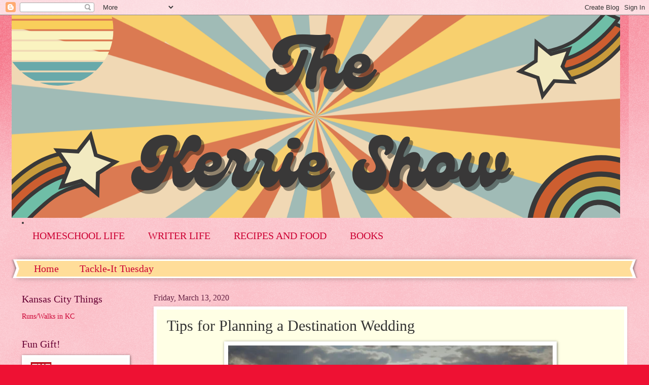

--- FILE ---
content_type: text/html; charset=UTF-8
request_url: http://www.thekerrieshow.com/2020/03/tips-for-planning-destination-wedding.html
body_size: 12642
content:
<!DOCTYPE html>
<html class='v2' dir='ltr' lang='en'>
<head>
<link href='https://www.blogger.com/static/v1/widgets/335934321-css_bundle_v2.css' rel='stylesheet' type='text/css'/>
<meta content='width=1100' name='viewport'/>
<meta content='text/html; charset=UTF-8' http-equiv='Content-Type'/>
<meta content='blogger' name='generator'/>
<link href='http://www.thekerrieshow.com/favicon.ico' rel='icon' type='image/x-icon'/>
<link href='http://www.thekerrieshow.com/2020/03/tips-for-planning-destination-wedding.html' rel='canonical'/>
<link rel="alternate" type="application/atom+xml" title="The Kerrie Show - Atom" href="http://www.thekerrieshow.com/feeds/posts/default" />
<link rel="alternate" type="application/rss+xml" title="The Kerrie Show - RSS" href="http://www.thekerrieshow.com/feeds/posts/default?alt=rss" />
<link rel="service.post" type="application/atom+xml" title="The Kerrie Show - Atom" href="https://www.blogger.com/feeds/915703366269834950/posts/default" />

<link rel="alternate" type="application/atom+xml" title="The Kerrie Show - Atom" href="http://www.thekerrieshow.com/feeds/7279611030655726499/comments/default" />
<!--Can't find substitution for tag [blog.ieCssRetrofitLinks]-->
<link href='https://blogger.googleusercontent.com/img/b/R29vZ2xl/AVvXsEjOlfU9Ie3B13rYwPPNbB5vvOVZ1heKV42Sg3i1kIr5GxHXEQTbMs1BryEVpwcx7ng99uh9oD27VM6deBJV1BeQ7Z7ZaRR0DOWvs-J12gNLuGjFii_wX-rDdDgSAStZNIvcBVI7dJJCblo/s640/bride-1867318_1920.jpg' rel='image_src'/>
<meta content='http://www.thekerrieshow.com/2020/03/tips-for-planning-destination-wedding.html' property='og:url'/>
<meta content='Tips for Planning a Destination Wedding' property='og:title'/>
<meta content='Having fun with the crazy parenting journey!' property='og:description'/>
<meta content='https://blogger.googleusercontent.com/img/b/R29vZ2xl/AVvXsEjOlfU9Ie3B13rYwPPNbB5vvOVZ1heKV42Sg3i1kIr5GxHXEQTbMs1BryEVpwcx7ng99uh9oD27VM6deBJV1BeQ7Z7ZaRR0DOWvs-J12gNLuGjFii_wX-rDdDgSAStZNIvcBVI7dJJCblo/w1200-h630-p-k-no-nu/bride-1867318_1920.jpg' property='og:image'/>
<title>The Kerrie Show: Tips for Planning a Destination Wedding</title>
<style id='page-skin-1' type='text/css'><!--
/*
-----------------------------------------------
Blogger Template Style
Name:     Watermark
Designer: Blogger
URL:      www.blogger.com
----------------------------------------------- */
/* Use this with templates/1ktemplate-*.html */
/* Content
----------------------------------------------- */
body {
font: normal normal 15px Georgia, Utopia, 'Palatino Linotype', Palatino, serif;
color: #333333;
background: #ee1133 url(https://resources.blogblog.com/blogblog/data/1kt/watermark/body_background_bubblegum.png) repeat scroll top center;
}
html body .content-outer {
min-width: 0;
max-width: 100%;
width: 100%;
}
.content-outer {
font-size: 92%;
}
a:link {
text-decoration:none;
color: #cc0033;
}
a:visited {
text-decoration:none;
color: #aa0033;
}
a:hover {
text-decoration:underline;
color: #aa0033;
}
.body-fauxcolumns .cap-top {
margin-top: 30px;
background: #ee1133 url(https://resources.blogblog.com/blogblog/data/1kt/watermark/body_overlay_bubblegum.png) repeat-x scroll top left;
height: 400px;
}
.content-inner {
padding: 0;
}
/* Header
----------------------------------------------- */
.header-inner .Header .titlewrapper,
.header-inner .Header .descriptionwrapper {
padding-left: 20px;
padding-right: 20px;
}
.Header h1 {
font: normal normal 60px Georgia, Utopia, 'Palatino Linotype', Palatino, serif;
color: #ffffff;
text-shadow: 2px 2px rgba(0, 0, 0, .1);
}
.Header h1 a {
color: #ffffff;
}
.Header .description {
font-size: 140%;
color: #ffffff;
}
/* Tabs
----------------------------------------------- */
.tabs-inner .section {
margin: 0 20px;
}
.tabs-inner .PageList, .tabs-inner .LinkList, .tabs-inner .Labels {
margin-left: -11px;
margin-right: -11px;
background-color: #ffdd99;
border-top: 3px solid #ffffff;
border-bottom: 3px solid #ffffff;
-moz-box-shadow: 0 0 10px rgba(0, 0, 0, .3);
-webkit-box-shadow: 0 0 10px rgba(0, 0, 0, .3);
-goog-ms-box-shadow: 0 0 10px rgba(0, 0, 0, .3);
box-shadow: 0 0 10px rgba(0, 0, 0, .3);
}
.tabs-inner .PageList .widget-content,
.tabs-inner .LinkList .widget-content,
.tabs-inner .Labels .widget-content {
margin: -3px -11px;
background: transparent url(https://resources.blogblog.com/blogblog/data/1kt/watermark/tabs_background_right_bubblegum.png)  no-repeat scroll right;
}
.tabs-inner .widget ul {
padding: 2px 25px;
max-height: 34px;
background: transparent url(https://resources.blogblog.com/blogblog/data/1kt/watermark/tabs_background_left_bubblegum.png) no-repeat scroll left;
}
.tabs-inner .widget li {
border: none;
}
.tabs-inner .widget li a {
display: inline-block;
padding: .25em 1em;
font: normal normal 20px Georgia, Utopia, 'Palatino Linotype', Palatino, serif;
color: #cc0033;
border-right: 1px solid transparent;
}
.tabs-inner .widget li:first-child a {
border-left: 1px solid transparent;
}
.tabs-inner .widget li.selected a, .tabs-inner .widget li a:hover {
color: #660000;
}
/* Headings
----------------------------------------------- */
h2 {
font: normal normal 20px Georgia, Utopia, 'Palatino Linotype', Palatino, serif;
color: #660033;
margin: 0 0 .5em;
}
h2.date-header {
font: normal normal 16px Georgia, Utopia, 'Palatino Linotype', Palatino, serif;
color: #662244;
}
/* Main
----------------------------------------------- */
.main-inner .column-center-inner,
.main-inner .column-left-inner,
.main-inner .column-right-inner {
padding: 0 5px;
}
.main-outer {
margin-top: 0;
background: transparent none no-repeat scroll top left;
}
.main-inner {
padding-top: 30px;
}
.main-cap-top {
position: relative;
}
.main-cap-top .cap-right {
position: absolute;
height: 0;
width: 100%;
bottom: 0;
background: transparent none repeat-x scroll bottom center;
}
.main-cap-top .cap-left {
position: absolute;
height: 245px;
width: 280px;
right: 0;
bottom: 0;
background: transparent none no-repeat scroll bottom left;
}
/* Posts
----------------------------------------------- */
.post-outer {
padding: 15px 20px;
margin: 0 0 25px;
background: #ffffe5 none repeat scroll top left;
_background-image: none;
border: solid 6px #ffffff;
-moz-box-shadow: 0 0 5px rgba(0, 0, 0, .1);
-webkit-box-shadow: 0 0 5px rgba(0, 0, 0, .1);
-goog-ms-box-shadow: 0 0 5px rgba(0, 0, 0, .1);
box-shadow: 0 0 5px rgba(0, 0, 0, .1);
}
h3.post-title {
font: normal normal 30px Georgia, Utopia, 'Palatino Linotype', Palatino, serif;
margin: 0;
}
.comments h4 {
font: normal normal 30px Georgia, Utopia, 'Palatino Linotype', Palatino, serif;
margin: 1em 0 0;
}
.post-body {
font-size: 105%;
line-height: 1.5;
position: relative;
}
.post-header {
margin: 0 0 1em;
color: #997755;
}
.post-footer {
margin: 10px 0 0;
padding: 10px 0 0;
color: #997755;
border-top: dashed 1px #777777;
}
#blog-pager {
font-size: 140%
}
#comments .comment-author {
padding-top: 1.5em;
border-top: dashed 1px #777777;
background-position: 0 1.5em;
}
#comments .comment-author:first-child {
padding-top: 0;
border-top: none;
}
.avatar-image-container {
margin: .2em 0 0;
}
/* Comments
----------------------------------------------- */
.comments .comments-content .icon.blog-author {
background-repeat: no-repeat;
background-image: url([data-uri]);
}
.comments .comments-content .loadmore a {
border-top: 1px solid #777777;
border-bottom: 1px solid #777777;
}
.comments .continue {
border-top: 2px solid #777777;
}
/* Widgets
----------------------------------------------- */
.widget ul, .widget #ArchiveList ul.flat {
padding: 0;
list-style: none;
}
.widget ul li, .widget #ArchiveList ul.flat li {
padding: .35em 0;
text-indent: 0;
border-top: dashed 1px #777777;
}
.widget ul li:first-child, .widget #ArchiveList ul.flat li:first-child {
border-top: none;
}
.widget .post-body ul {
list-style: disc;
}
.widget .post-body ul li {
border: none;
}
.widget .zippy {
color: #777777;
}
.post-body img, .post-body .tr-caption-container, .Profile img, .Image img,
.BlogList .item-thumbnail img {
padding: 5px;
background: #fff;
-moz-box-shadow: 1px 1px 5px rgba(0, 0, 0, .5);
-webkit-box-shadow: 1px 1px 5px rgba(0, 0, 0, .5);
-goog-ms-box-shadow: 1px 1px 5px rgba(0, 0, 0, .5);
box-shadow: 1px 1px 5px rgba(0, 0, 0, .5);
}
.post-body img, .post-body .tr-caption-container {
padding: 8px;
}
.post-body .tr-caption-container {
color: #333333;
}
.post-body .tr-caption-container img {
padding: 0;
background: transparent;
border: none;
-moz-box-shadow: 0 0 0 rgba(0, 0, 0, .1);
-webkit-box-shadow: 0 0 0 rgba(0, 0, 0, .1);
-goog-ms-box-shadow: 0 0 0 rgba(0, 0, 0, .1);
box-shadow: 0 0 0 rgba(0, 0, 0, .1);
}
/* Footer
----------------------------------------------- */
.footer-outer {
color:#333333;
background: #ffcccc url(https://resources.blogblog.com/blogblog/data/1kt/watermark/body_background_birds.png) repeat scroll top left;
}
.footer-outer a {
color: #cc0033;
}
.footer-outer a:visited {
color: #aa0033;
}
.footer-outer a:hover {
color: #aa0033;
}
.footer-outer .widget h2 {
color: #660033;
}
/* Mobile
----------------------------------------------- */
body.mobile  {
background-size: 100% auto;
}
.mobile .body-fauxcolumn-outer {
background: transparent none repeat scroll top left;
}
html .mobile .mobile-date-outer {
border-bottom: none;
background: #ffffe5 none repeat scroll top left;
_background-image: none;
margin-bottom: 10px;
}
.mobile .main-inner .date-outer {
padding: 0;
}
.mobile .main-inner .date-header {
margin: 10px;
}
.mobile .main-cap-top {
z-index: -1;
}
.mobile .content-outer {
font-size: 100%;
}
.mobile .post-outer {
padding: 10px;
}
.mobile .main-cap-top .cap-left {
background: transparent none no-repeat scroll bottom left;
}
.mobile .body-fauxcolumns .cap-top {
margin: 0;
}
.mobile-link-button {
background: #ffffe5 none repeat scroll top left;
}
.mobile-link-button a:link, .mobile-link-button a:visited {
color: #cc0033;
}
.mobile-index-date .date-header {
color: #662244;
}
.mobile-index-contents {
color: #333333;
}
.mobile .tabs-inner .section {
margin: 0;
}
.mobile .tabs-inner .PageList {
margin-left: 0;
margin-right: 0;
}
.mobile .tabs-inner .PageList .widget-content {
margin: 0;
color: #660000;
background: #ffffe5 none repeat scroll top left;
}
.mobile .tabs-inner .PageList .widget-content .pagelist-arrow {
border-left: 1px solid transparent;
}

--></style>
<style id='template-skin-1' type='text/css'><!--
body {
min-width: 1234px;
}
.content-outer, .content-fauxcolumn-outer, .region-inner {
min-width: 1234px;
max-width: 1234px;
_width: 1234px;
}
.main-inner .columns {
padding-left: 260px;
padding-right: 0px;
}
.main-inner .fauxcolumn-center-outer {
left: 260px;
right: 0px;
/* IE6 does not respect left and right together */
_width: expression(this.parentNode.offsetWidth -
parseInt("260px") -
parseInt("0px") + 'px');
}
.main-inner .fauxcolumn-left-outer {
width: 260px;
}
.main-inner .fauxcolumn-right-outer {
width: 0px;
}
.main-inner .column-left-outer {
width: 260px;
right: 100%;
margin-left: -260px;
}
.main-inner .column-right-outer {
width: 0px;
margin-right: -0px;
}
#layout {
min-width: 0;
}
#layout .content-outer {
min-width: 0;
width: 800px;
}
#layout .region-inner {
min-width: 0;
width: auto;
}
body#layout div.add_widget {
padding: 8px;
}
body#layout div.add_widget a {
margin-left: 32px;
}
--></style>
<link href='https://www.blogger.com/dyn-css/authorization.css?targetBlogID=915703366269834950&amp;zx=e35f6568-f8f2-4286-a27e-7ac6c9900714' media='none' onload='if(media!=&#39;all&#39;)media=&#39;all&#39;' rel='stylesheet'/><noscript><link href='https://www.blogger.com/dyn-css/authorization.css?targetBlogID=915703366269834950&amp;zx=e35f6568-f8f2-4286-a27e-7ac6c9900714' rel='stylesheet'/></noscript>
<meta name='google-adsense-platform-account' content='ca-host-pub-1556223355139109'/>
<meta name='google-adsense-platform-domain' content='blogspot.com'/>

<script async src="https://pagead2.googlesyndication.com/pagead/js/adsbygoogle.js?client=ca-pub-3149732054806233&host=ca-host-pub-1556223355139109" crossorigin="anonymous"></script>

<!-- data-ad-client=ca-pub-3149732054806233 -->

<link rel="stylesheet" href="https://fonts.googleapis.com/css2?display=swap&family=Quicksand&family=Satisfy"></head>
<body class='loading variant-bubblegum'>
<div class='navbar section' id='navbar' name='Navbar'><div class='widget Navbar' data-version='1' id='Navbar1'><script type="text/javascript">
    function setAttributeOnload(object, attribute, val) {
      if(window.addEventListener) {
        window.addEventListener('load',
          function(){ object[attribute] = val; }, false);
      } else {
        window.attachEvent('onload', function(){ object[attribute] = val; });
      }
    }
  </script>
<div id="navbar-iframe-container"></div>
<script type="text/javascript" src="https://apis.google.com/js/platform.js"></script>
<script type="text/javascript">
      gapi.load("gapi.iframes:gapi.iframes.style.bubble", function() {
        if (gapi.iframes && gapi.iframes.getContext) {
          gapi.iframes.getContext().openChild({
              url: 'https://www.blogger.com/navbar/915703366269834950?po\x3d7279611030655726499\x26origin\x3dhttp://www.thekerrieshow.com',
              where: document.getElementById("navbar-iframe-container"),
              id: "navbar-iframe"
          });
        }
      });
    </script><script type="text/javascript">
(function() {
var script = document.createElement('script');
script.type = 'text/javascript';
script.src = '//pagead2.googlesyndication.com/pagead/js/google_top_exp.js';
var head = document.getElementsByTagName('head')[0];
if (head) {
head.appendChild(script);
}})();
</script>
</div></div>
<div class='body-fauxcolumns'>
<div class='fauxcolumn-outer body-fauxcolumn-outer'>
<div class='cap-top'>
<div class='cap-left'></div>
<div class='cap-right'></div>
</div>
<div class='fauxborder-left'>
<div class='fauxborder-right'></div>
<div class='fauxcolumn-inner'>
</div>
</div>
<div class='cap-bottom'>
<div class='cap-left'></div>
<div class='cap-right'></div>
</div>
</div>
</div>
<div class='content'>
<div class='content-fauxcolumns'>
<div class='fauxcolumn-outer content-fauxcolumn-outer'>
<div class='cap-top'>
<div class='cap-left'></div>
<div class='cap-right'></div>
</div>
<div class='fauxborder-left'>
<div class='fauxborder-right'></div>
<div class='fauxcolumn-inner'>
</div>
</div>
<div class='cap-bottom'>
<div class='cap-left'></div>
<div class='cap-right'></div>
</div>
</div>
</div>
<div class='content-outer'>
<div class='content-cap-top cap-top'>
<div class='cap-left'></div>
<div class='cap-right'></div>
</div>
<div class='fauxborder-left content-fauxborder-left'>
<div class='fauxborder-right content-fauxborder-right'></div>
<div class='content-inner'>
<header>
<div class='header-outer'>
<div class='header-cap-top cap-top'>
<div class='cap-left'></div>
<div class='cap-right'></div>
</div>
<div class='fauxborder-left header-fauxborder-left'>
<div class='fauxborder-right header-fauxborder-right'></div>
<div class='region-inner header-inner'>
<div class='header section' id='header' name='Header'><div class='widget Header' data-version='1' id='Header1'>
<div id='header-inner'>
<a href='http://www.thekerrieshow.com/' style='display: block'>
<img alt='The Kerrie Show' height='400px; ' id='Header1_headerimg' src='https://blogger.googleusercontent.com/img/a/AVvXsEgvxS9QSgk5Ko2OvulvIVHmWJlzFLEkmTLKaEU591uEI3jTw96PxbTQj_r5pHUXypnWH3u3T82wHJcl8jjFjntB8Mmjx35sq0rnEsF41uvUFsv4ssRnF1aFUCKb0WCi_2dT45CUWQeItQeY--Y3v2L1miWYdzAAzLWizSrHycBKouMPkukBE2ggMjHdpfY=s1200' style='display: block' width='1200px; '/>
</a>
</div>
</div></div>
</div>
</div>
<div class='header-cap-bottom cap-bottom'>
<div class='cap-left'></div>
<div class='cap-right'></div>
</div>
</div>
</header>
<div class='tabs-outer'>
<div class='tabs-cap-top cap-top'>
<div class='cap-left'></div>
<div class='cap-right'></div>
</div>
<div class='fauxborder-left tabs-fauxborder-left'>
<div class='fauxborder-right tabs-fauxborder-right'></div>
<div class='region-inner tabs-inner'>
<div class='tabs section' id='crosscol' name='Cross-Column'><div class='widget HTML' data-version='1' id='HTML7'>
<div class='widget-content'>
<span style="font-weight:bold;center">

<li><bold><center><a href="https://homeschoolinginkansascity.blogspot.com/">HOMESCHOOL LIFE</a>

<a href="http://www.thepublishedparent.com">WRITER LIFE</a>

<a href="http://www.kerriethekitchenqueen.blogspot.com">RECIPES AND FOOD</a>

<a href="https://www.amazon.com/Kerrie-McLoughlin/e/B00EHG7704">BOOKS</a>

</center></bold></li></span>
</div>
<div class='clear'></div>
</div></div>
<div class='tabs section' id='crosscol-overflow' name='Cross-Column 2'><div class='widget PageList' data-version='1' id='PageList1'>
<h2>Pages</h2>
<div class='widget-content'>
<ul>
<li>
<a href='http://www.thekerrieshow.com/'>Home</a>
</li>
<li>
<a href='http://www.thekerrieshow.com/search/label/Tackle-It%20Tuesday'>Tackle-It Tuesday</a>
</li>
</ul>
<div class='clear'></div>
</div>
</div></div>
</div>
</div>
<div class='tabs-cap-bottom cap-bottom'>
<div class='cap-left'></div>
<div class='cap-right'></div>
</div>
</div>
<div class='main-outer'>
<div class='main-cap-top cap-top'>
<div class='cap-left'></div>
<div class='cap-right'></div>
</div>
<div class='fauxborder-left main-fauxborder-left'>
<div class='fauxborder-right main-fauxborder-right'></div>
<div class='region-inner main-inner'>
<div class='columns fauxcolumns'>
<div class='fauxcolumn-outer fauxcolumn-center-outer'>
<div class='cap-top'>
<div class='cap-left'></div>
<div class='cap-right'></div>
</div>
<div class='fauxborder-left'>
<div class='fauxborder-right'></div>
<div class='fauxcolumn-inner'>
</div>
</div>
<div class='cap-bottom'>
<div class='cap-left'></div>
<div class='cap-right'></div>
</div>
</div>
<div class='fauxcolumn-outer fauxcolumn-left-outer'>
<div class='cap-top'>
<div class='cap-left'></div>
<div class='cap-right'></div>
</div>
<div class='fauxborder-left'>
<div class='fauxborder-right'></div>
<div class='fauxcolumn-inner'>
</div>
</div>
<div class='cap-bottom'>
<div class='cap-left'></div>
<div class='cap-right'></div>
</div>
</div>
<div class='fauxcolumn-outer fauxcolumn-right-outer'>
<div class='cap-top'>
<div class='cap-left'></div>
<div class='cap-right'></div>
</div>
<div class='fauxborder-left'>
<div class='fauxborder-right'></div>
<div class='fauxcolumn-inner'>
</div>
</div>
<div class='cap-bottom'>
<div class='cap-left'></div>
<div class='cap-right'></div>
</div>
</div>
<!-- corrects IE6 width calculation -->
<div class='columns-inner'>
<div class='column-center-outer'>
<div class='column-center-inner'>
<div class='main section' id='main' name='Main'><div class='widget Blog' data-version='1' id='Blog1'>
<div class='blog-posts hfeed'>

          <div class="date-outer">
        
<h2 class='date-header'><span>Friday, March 13, 2020</span></h2>

          <div class="date-posts">
        
<div class='post-outer'>
<div class='post hentry uncustomized-post-template' itemprop='blogPost' itemscope='itemscope' itemtype='http://schema.org/BlogPosting'>
<meta content='https://blogger.googleusercontent.com/img/b/R29vZ2xl/AVvXsEjOlfU9Ie3B13rYwPPNbB5vvOVZ1heKV42Sg3i1kIr5GxHXEQTbMs1BryEVpwcx7ng99uh9oD27VM6deBJV1BeQ7Z7ZaRR0DOWvs-J12gNLuGjFii_wX-rDdDgSAStZNIvcBVI7dJJCblo/s640/bride-1867318_1920.jpg' itemprop='image_url'/>
<meta content='915703366269834950' itemprop='blogId'/>
<meta content='7279611030655726499' itemprop='postId'/>
<a name='7279611030655726499'></a>
<h3 class='post-title entry-title' itemprop='name'>
Tips for Planning a Destination Wedding
</h3>
<div class='post-header'>
<div class='post-header-line-1'></div>
</div>
<div class='post-body entry-content' id='post-body-7279611030655726499' itemprop='description articleBody'>
<div class="separator" style="clear: both; text-align: center;">
<a href="https://blogger.googleusercontent.com/img/b/R29vZ2xl/AVvXsEjOlfU9Ie3B13rYwPPNbB5vvOVZ1heKV42Sg3i1kIr5GxHXEQTbMs1BryEVpwcx7ng99uh9oD27VM6deBJV1BeQ7Z7ZaRR0DOWvs-J12gNLuGjFii_wX-rDdDgSAStZNIvcBVI7dJJCblo/s1600/bride-1867318_1920.jpg" imageanchor="1" style="margin-left: 1em; margin-right: 1em;"><img border="0" data-original-height="1074" data-original-width="1600" height="427" loading="lazy" src="https://blogger.googleusercontent.com/img/b/R29vZ2xl/AVvXsEjOlfU9Ie3B13rYwPPNbB5vvOVZ1heKV42Sg3i1kIr5GxHXEQTbMs1BryEVpwcx7ng99uh9oD27VM6deBJV1BeQ7Z7ZaRR0DOWvs-J12gNLuGjFii_wX-rDdDgSAStZNIvcBVI7dJJCblo/s640-rw/bride-1867318_1920.jpg" width="640" /></a></div>
<br />
&nbsp;&nbsp;&nbsp;&nbsp;&nbsp;&nbsp;&nbsp;&nbsp;&nbsp;&nbsp;&nbsp;&nbsp;&nbsp;&nbsp;&nbsp;&nbsp;&nbsp;&nbsp;&nbsp; A destination wedding is a great way to have the ceremony of your dreams at the ideal location. However, they often take special planning since you aren't able to be at the location to choose everything you want. While it can be a little bit more difficult to plan a destination wedding, it can be well worth it in the end. Here are a few tips to help you get started. <br />
<br />
<h2>
Do Your Research</h2>
<br />
Once you've found your ideal location, you'll need to find out as much as you can about it. Does it have the venue available that you want? What is the weather like there during the month you plan to get married? You'll need to look online at reviews of places and make smart choices. If you're looking for <a href="https://eventaccents.com/">Maui event rentals</a>, compare prices and look at samples before you decide which company to go with. <br />
<br />
<h2>
Plan in Advance</h2>
<br />
A destination wedding means that the majority of your guests will be traveling in from out of town. Many of them will have to take off work and book plane tickets and accommodations, so they'll need to know sooner than they would if the wedding was in town. The sooner you are able to let them know, the more time they'll have to prepare. <br />
<br />
<h2>
Get to Know Your Vendors</h2>
<br />
If possible, you'll want to visit your wedding location at least once before the actual wedding weekend. This will give you the chance to see your venue in person as well as choose your vendors. The more comfortable you are with them, <a href="https://www.forbes.com/sites/ranagood/2019/06/25/destination-wedding-beauty-treatments/#4437f342df99">the more relaxed you can be</a> for the wedding day. <br />
<br />
Don't be discouraged by the extra planning that comes with a destination wedding. If you have your heart set on one, go for it. Don't forget you can always hire a wedding planner to help you out as well. <br />
<br />
&nbsp;&nbsp;&nbsp;&nbsp;&nbsp;&nbsp;&nbsp;&nbsp;&nbsp;&nbsp;&nbsp;&nbsp;&nbsp;&nbsp;&nbsp; 
<div style='clear: both;'></div>
</div>
<div class='post-footer'>
<div class='post-footer-line post-footer-line-1'>
<span class='post-author vcard'>
Posted by
<span class='fn' itemprop='author' itemscope='itemscope' itemtype='http://schema.org/Person'>
<meta content='https://www.blogger.com/profile/04357207300211730918' itemprop='url'/>
<a class='g-profile' href='https://www.blogger.com/profile/04357207300211730918' rel='author' title='author profile'>
<span itemprop='name'>Kerrie McLoughlin</span>
</a>
</span>
</span>
<span class='post-timestamp'>
at
<meta content='http://www.thekerrieshow.com/2020/03/tips-for-planning-destination-wedding.html' itemprop='url'/>
<a class='timestamp-link' href='http://www.thekerrieshow.com/2020/03/tips-for-planning-destination-wedding.html' rel='bookmark' title='permanent link'><abbr class='published' itemprop='datePublished' title='2020-03-13T15:58:00-05:00'>3:58&#8239;PM</abbr></a>
</span>
<span class='post-comment-link'>
</span>
<span class='post-icons'>
<span class='item-action'>
<a href='https://www.blogger.com/email-post/915703366269834950/7279611030655726499' title='Email Post'>
<img alt='' class='icon-action' height='13' src='https://resources.blogblog.com/img/icon18_email.gif' width='18'/>
</a>
</span>
<span class='item-control blog-admin pid-1633754096'>
<a href='https://www.blogger.com/post-edit.g?blogID=915703366269834950&postID=7279611030655726499&from=pencil' title='Edit Post'>
<img alt='' class='icon-action' height='18' src='https://resources.blogblog.com/img/icon18_edit_allbkg.gif' width='18'/>
</a>
</span>
</span>
<div class='post-share-buttons goog-inline-block'>
<a class='goog-inline-block share-button sb-email' href='https://www.blogger.com/share-post.g?blogID=915703366269834950&postID=7279611030655726499&target=email' target='_blank' title='Email This'><span class='share-button-link-text'>Email This</span></a><a class='goog-inline-block share-button sb-blog' href='https://www.blogger.com/share-post.g?blogID=915703366269834950&postID=7279611030655726499&target=blog' onclick='window.open(this.href, "_blank", "height=270,width=475"); return false;' target='_blank' title='BlogThis!'><span class='share-button-link-text'>BlogThis!</span></a><a class='goog-inline-block share-button sb-twitter' href='https://www.blogger.com/share-post.g?blogID=915703366269834950&postID=7279611030655726499&target=twitter' target='_blank' title='Share to X'><span class='share-button-link-text'>Share to X</span></a><a class='goog-inline-block share-button sb-facebook' href='https://www.blogger.com/share-post.g?blogID=915703366269834950&postID=7279611030655726499&target=facebook' onclick='window.open(this.href, "_blank", "height=430,width=640"); return false;' target='_blank' title='Share to Facebook'><span class='share-button-link-text'>Share to Facebook</span></a><a class='goog-inline-block share-button sb-pinterest' href='https://www.blogger.com/share-post.g?blogID=915703366269834950&postID=7279611030655726499&target=pinterest' target='_blank' title='Share to Pinterest'><span class='share-button-link-text'>Share to Pinterest</span></a>
</div>
</div>
<div class='post-footer-line post-footer-line-2'>
<span class='post-labels'>
Labels:
<a href='http://www.thekerrieshow.com/search/label/Love' rel='tag'>Love</a>,
<a href='http://www.thekerrieshow.com/search/label/Marriage' rel='tag'>Marriage</a>,
<a href='http://www.thekerrieshow.com/search/label/Outdoors' rel='tag'>Outdoors</a>,
<a href='http://www.thekerrieshow.com/search/label/Travel' rel='tag'>Travel</a>
</span>
</div>
<div class='post-footer-line post-footer-line-3'>
<span class='post-location'>
</span>
</div>
</div>
</div>
<div class='comments' id='comments'>
<a name='comments'></a>
<h4>No comments:</h4>
<div id='Blog1_comments-block-wrapper'>
<dl class='avatar-comment-indent' id='comments-block'>
</dl>
</div>
<p class='comment-footer'>
<div class='comment-form'>
<a name='comment-form'></a>
<h4 id='comment-post-message'>Post a Comment</h4>
<p>Talk to me!</p>
<a href='https://www.blogger.com/comment/frame/915703366269834950?po=7279611030655726499&hl=en&saa=85391&origin=http://www.thekerrieshow.com' id='comment-editor-src'></a>
<iframe allowtransparency='true' class='blogger-iframe-colorize blogger-comment-from-post' frameborder='0' height='410px' id='comment-editor' name='comment-editor' src='' width='100%'></iframe>
<script src='https://www.blogger.com/static/v1/jsbin/2830521187-comment_from_post_iframe.js' type='text/javascript'></script>
<script type='text/javascript'>
      BLOG_CMT_createIframe('https://www.blogger.com/rpc_relay.html');
    </script>
</div>
</p>
</div>
</div>

        </div></div>
      
</div>
<div class='blog-pager' id='blog-pager'>
<span id='blog-pager-newer-link'>
<a class='blog-pager-newer-link' href='http://www.thekerrieshow.com/2020/03/3-unique-food-ideas-to-make-your-party.html' id='Blog1_blog-pager-newer-link' title='Newer Post'>Newer Post</a>
</span>
<span id='blog-pager-older-link'>
<a class='blog-pager-older-link' href='http://www.thekerrieshow.com/2020/03/3-tips-to-help-you-file-car-insurance.html' id='Blog1_blog-pager-older-link' title='Older Post'>Older Post</a>
</span>
<a class='home-link' href='http://www.thekerrieshow.com/'>Home</a>
</div>
<div class='clear'></div>
<div class='post-feeds'>
<div class='feed-links'>
Subscribe to:
<a class='feed-link' href='http://www.thekerrieshow.com/feeds/7279611030655726499/comments/default' target='_blank' type='application/atom+xml'>Post Comments (Atom)</a>
</div>
</div>
</div></div>
</div>
</div>
<div class='column-left-outer'>
<div class='column-left-inner'>
<aside>
<div class='sidebar section' id='sidebar-left-1'><div class='widget LinkList' data-version='1' id='LinkList1'>
<h2>Kansas City Things</h2>
<div class='widget-content'>
<ul>
<li><a href='http://www.thekerrieshow.com/search/label/Runs%2FWalks'>Runs/Walks in KC</a></li>
</ul>
<div class='clear'></div>
</div>
</div><div class='widget Image' data-version='1' id='Image1'>
<h2>Fun Gift!</h2>
<div class='widget-content'>
<a href='https://www.amazon.com/Tater-Tot-Casserole-Cookbook-Recipes/dp/1519464487'>
<img alt='Fun Gift!' height='305' id='Image1_img' src='https://blogger.googleusercontent.com/img/b/R29vZ2xl/AVvXsEhkK_cUhffVi3A-kni8nfSlKwwz6hCpJNJDaY0ndUFF2YgSF39WEsK8EKTpoaSOIiQOvTW_eQz1okqshyphenhyphenJ8YUKe3Tc4rRTBWzpqiDmvURJg0s1FnYB4HASTat6-OPcVX9mrXpJMc8G1mFin/s305/TheTaterTotCasseroleCookbook-front.jpg' width='203'/>
</a>
<br/>
</div>
<div class='clear'></div>
</div><div class='widget PopularPosts' data-version='1' id='PopularPosts1'>
<h2>Most Popular Posts This Month</h2>
<div class='widget-content popular-posts'>
<ul>
<li>
<div class='item-content'>
<div class='item-thumbnail'>
<a href='http://www.thekerrieshow.com/2010/12/do-not-buy-smithsonian-triops-kit-aka.html' target='_blank'>
<img alt='' border='0' src='https://blogger.googleusercontent.com/img/b/R29vZ2xl/AVvXsEi1TBv6B0GciknfT46J4OHVPFIzvHeRylRiNIX9ixzpxMRq74eipaaxeYEBePkl5LJbL_93UI7ajJPvSbzfg-sg4Z5wuWzoNVXIhyphenhyphen8WQNzVXBGMu82gjf3RHEsslVKeBXey6SaEbwF6wYsh/w72-h72-p-k-no-nu/trips.jpg'/>
</a>
</div>
<div class='item-title'><a href='http://www.thekerrieshow.com/2010/12/do-not-buy-smithsonian-triops-kit-aka.html'>Smithsonian Triops Kit Honest Review</a></div>
<div class='item-snippet'> Update July 2024: This was originally posted in December of 2010, and since then it has been my most popular post ever (I&#39;m not sure wh...</div>
</div>
<div style='clear: both;'></div>
</li>
<li>
<div class='item-content'>
<div class='item-thumbnail'>
<a href='http://www.thekerrieshow.com/2012/09/mia-mariu-cosmetics-giveaway-and-guest.html' target='_blank'>
<img alt='' border='0' src='https://blogger.googleusercontent.com/img/b/R29vZ2xl/AVvXsEj_9zA4YH86Vvgq_AIhzhS83AzWb510iOdxVQes3HzXFVkdp6SHl3MytZum4IvTmtORZTDhNPYU_QVqDaiY0thrXlcQsGJFaT4nyG-HescwJYoUxLepT-Gmuy0OcA2lfOOpv4V3lC2L/w72-h72-p-k-no-nu/TheTaterTotCasseroleCookbook-front.jpg'/>
</a>
</div>
<div class='item-title'><a href='http://www.thekerrieshow.com/2012/09/mia-mariu-cosmetics-giveaway-and-guest.html'>EXPIRED: Mia Mariu Cosmetics Giveaway! (and guest post by Kara Teel)</a></div>
<div class='item-snippet'>   Hey there! Thanks for stopping by, and sorry this giveaway is over. There&#39;s still a review below, though, then I&#39;d love it if you...</div>
</div>
<div style='clear: both;'></div>
</li>
<li>
<div class='item-content'>
<div class='item-thumbnail'>
<a href='http://www.thekerrieshow.com/2012/10/halloween-traditions-cop-out-blog-post.html' target='_blank'>
<img alt='' border='0' src='https://blogger.googleusercontent.com/img/b/R29vZ2xl/AVvXsEieDvqcMVgHTNucl5ehDXe8gwwD1q4_J-wrikUcsTxT0_nwQR5TsPlIO_mEgjJBk6ZmoZ6ZTWp7HPCtPrL_ldS5IdDK6myZj3hcK98HbeOffTYrUm13Tl6xDpslU-oEHDHSzd_4JhvKoEQ/w72-h72-p-k-no-nu/IMG_1626.JPG'/>
</a>
</div>
<div class='item-title'><a href='http://www.thekerrieshow.com/2012/10/halloween-traditions-cop-out-blog-post.html'>10 Fun Halloween Traditions and Greening Your Halloween</a></div>
<div class='item-snippet'>Please enjoy my article about 10&#160;Halloween Traditions you&#39;ll want to try with your own kids, followed by the link to Greening Your Hallo...</div>
</div>
<div style='clear: both;'></div>
</li>
<li>
<div class='item-content'>
<div class='item-thumbnail'>
<a href='http://www.thekerrieshow.com/2008/01/kerrie-mcloughlin-bio.html' target='_blank'>
<img alt='' border='0' src='https://blogger.googleusercontent.com/img/b/R29vZ2xl/AVvXsEgx-R3H5iItWMzDKpGpkSoEnnP1Xrqp5u9M7P37_cDG64eaC6b5Sl11U8FwHz-zWW5T3bkh2Upz-weFzQUJOmXBlDaKgC_0SiN8zlhvxqxZx9FvQWXsUK-E9eW0byBtVDrUSISoI61cZJhBCyOdvfr4ISRED_7By8ToilbkLKIRKQv7-I3m7L7p_XN3d-k/w72-h72-p-k-no-nu/242358911_10159434024358864_7344554213553218037_n.jpg'/>
</a>
</div>
<div class='item-title'><a href='http://www.thekerrieshow.com/2008/01/kerrie-mcloughlin-bio.html'>Who is Kerrie McLoughlin?</a></div>
<div class='item-snippet'>    Like all of you, I am many different things. Homeschooler.  Wife. Catholic Convert. Animal Lover. Magazine Writer. Teacher. Proofreader....</div>
</div>
<div style='clear: both;'></div>
</li>
<li>
<div class='item-content'>
<div class='item-thumbnail'>
<a href='http://www.thekerrieshow.com/2020/07/kerries-favorite-beauty-products.html' target='_blank'>
<img alt='' border='0' src='https://blogger.googleusercontent.com/img/b/R29vZ2xl/AVvXsEiaR4wrevfT5d6X0xDYygYPmAit3MZnROuPAjzTQ12wX4gNd-Su3446LUcF5HaW3dK6oiXwpU15Nk6ToLdkbVMtzpJ1BI_aqFqFIV1frRIB4Z5GJLMpswaaNTth7WkZe_u6ORksQGOoAmc/w72-h72-p-k-no-nu/2020-07-19+09.31.54.jpg'/>
</a>
</div>
<div class='item-title'><a href='http://www.thekerrieshow.com/2020/07/kerries-favorite-beauty-products.html'>Kerrie's Favorite Affordable Beauty Products</a></div>
<div class='item-snippet'>These are products I swear by, and I hope you give some of them a try and fall in love with them too!&#160; Also, I&#39;d love it if you&#39;d&#160;fo...</div>
</div>
<div style='clear: both;'></div>
</li>
</ul>
<div class='clear'></div>
</div>
</div><div class='widget Label' data-version='1' id='Label1'>
<h2>Hot Topics</h2>
<div class='widget-content list-label-widget-content'>
<ul>
<li>
<a dir='ltr' href='http://www.thekerrieshow.com/search/label/Aging%20Happily'>Aging Happily</a>
<span dir='ltr'>(201)</span>
</li>
<li>
<a dir='ltr' href='http://www.thekerrieshow.com/search/label/Babies'>Babies</a>
<span dir='ltr'>(71)</span>
</li>
<li>
<a dir='ltr' href='http://www.thekerrieshow.com/search/label/Books'>Books</a>
<span dir='ltr'>(22)</span>
</li>
<li>
<a dir='ltr' href='http://www.thekerrieshow.com/search/label/Business%2FWork'>Business/Work</a>
<span dir='ltr'>(337)</span>
</li>
<li>
<a dir='ltr' href='http://www.thekerrieshow.com/search/label/Country%20Living'>Country Living</a>
<span dir='ltr'>(62)</span>
</li>
<li>
<a dir='ltr' href='http://www.thekerrieshow.com/search/label/daily%20life%20%28with%20kids%29'>daily life (with kids)</a>
<span dir='ltr'>(58)</span>
</li>
<li>
<a dir='ltr' href='http://www.thekerrieshow.com/search/label/Eat'>Eat</a>
<span dir='ltr'>(282)</span>
</li>
<li>
<a dir='ltr' href='http://www.thekerrieshow.com/search/label/Faith'>Faith</a>
<span dir='ltr'>(93)</span>
</li>
<li>
<a dir='ltr' href='http://www.thekerrieshow.com/search/label/Family'>Family</a>
<span dir='ltr'>(165)</span>
</li>
<li>
<a dir='ltr' href='http://www.thekerrieshow.com/search/label/Fashion%20%26%20Beauty'>Fashion &amp; Beauty</a>
<span dir='ltr'>(37)</span>
</li>
<li>
<a dir='ltr' href='http://www.thekerrieshow.com/search/label/Financial'>Financial</a>
<span dir='ltr'>(557)</span>
</li>
<li>
<a dir='ltr' href='http://www.thekerrieshow.com/search/label/Fitness'>Fitness</a>
<span dir='ltr'>(151)</span>
</li>
<li>
<a dir='ltr' href='http://www.thekerrieshow.com/search/label/Food'>Food</a>
<span dir='ltr'>(13)</span>
</li>
<li>
<a dir='ltr' href='http://www.thekerrieshow.com/search/label/Fun%20With%20Kids'>Fun With Kids</a>
<span dir='ltr'>(140)</span>
</li>
<li>
<a dir='ltr' href='http://www.thekerrieshow.com/search/label/Gifts'>Gifts</a>
<span dir='ltr'>(4)</span>
</li>
<li>
<a dir='ltr' href='http://www.thekerrieshow.com/search/label/Healthy%20Living'>Healthy Living</a>
<span dir='ltr'>(567)</span>
</li>
<li>
<a dir='ltr' href='http://www.thekerrieshow.com/search/label/Holidays%2FCelebrations'>Holidays/Celebrations</a>
<span dir='ltr'>(215)</span>
</li>
<li>
<a dir='ltr' href='http://www.thekerrieshow.com/search/label/Home%2FClean%2FOrganize'>Home/Clean/Organize</a>
<span dir='ltr'>(430)</span>
</li>
<li>
<a dir='ltr' href='http://www.thekerrieshow.com/search/label/Homeschool%2FLearn'>Homeschool/Learn</a>
<span dir='ltr'>(372)</span>
</li>
<li>
<a dir='ltr' href='http://www.thekerrieshow.com/search/label/Kansas%20City'>Kansas City</a>
<span dir='ltr'>(109)</span>
</li>
<li>
<a dir='ltr' href='http://www.thekerrieshow.com/search/label/Laugh'>Laugh</a>
<span dir='ltr'>(248)</span>
</li>
<li>
<a dir='ltr' href='http://www.thekerrieshow.com/search/label/Love'>Love</a>
<span dir='ltr'>(128)</span>
</li>
<li>
<a dir='ltr' href='http://www.thekerrieshow.com/search/label/Marriage'>Marriage</a>
<span dir='ltr'>(84)</span>
</li>
<li>
<a dir='ltr' href='http://www.thekerrieshow.com/search/label/Opinion%2FReview'>Opinion/Review</a>
<span dir='ltr'>(338)</span>
</li>
<li>
<a dir='ltr' href='http://www.thekerrieshow.com/search/label/Outdoors'>Outdoors</a>
<span dir='ltr'>(135)</span>
</li>
<li>
<a dir='ltr' href='http://www.thekerrieshow.com/search/label/Parent'>Parent</a>
<span dir='ltr'>(296)</span>
</li>
<li>
<a dir='ltr' href='http://www.thekerrieshow.com/search/label/Pets'>Pets</a>
<span dir='ltr'>(10)</span>
</li>
<li>
<a dir='ltr' href='http://www.thekerrieshow.com/search/label/Planning%20%26%20Productivity'>Planning &amp; Productivity</a>
<span dir='ltr'>(8)</span>
</li>
<li>
<a dir='ltr' href='http://www.thekerrieshow.com/search/label/Read'>Read</a>
<span dir='ltr'>(60)</span>
</li>
<li>
<a dir='ltr' href='http://www.thekerrieshow.com/search/label/Runs%2FWalks'>Runs/Walks</a>
<span dir='ltr'>(20)</span>
</li>
<li>
<a dir='ltr' href='http://www.thekerrieshow.com/search/label/Summer'>Summer</a>
<span dir='ltr'>(76)</span>
</li>
<li>
<a dir='ltr' href='http://www.thekerrieshow.com/search/label/Tackle-It%20Tuesday'>Tackle-It Tuesday</a>
<span dir='ltr'>(13)</span>
</li>
<li>
<a dir='ltr' href='http://www.thekerrieshow.com/search/label/Teens'>Teens</a>
<span dir='ltr'>(62)</span>
</li>
<li>
<a dir='ltr' href='http://www.thekerrieshow.com/search/label/Travel'>Travel</a>
<span dir='ltr'>(220)</span>
</li>
</ul>
<div class='clear'></div>
</div>
</div><div class='widget BlogSearch' data-version='1' id='BlogSearch1'>
<h2 class='title'>Search</h2>
<div class='widget-content'>
<div id='BlogSearch1_form'>
<form action='http://www.thekerrieshow.com/search' class='gsc-search-box' target='_top'>
<table cellpadding='0' cellspacing='0' class='gsc-search-box'>
<tbody>
<tr>
<td class='gsc-input'>
<input autocomplete='off' class='gsc-input' name='q' size='10' title='search' type='text' value=''/>
</td>
<td class='gsc-search-button'>
<input class='gsc-search-button' title='search' type='submit' value='Search'/>
</td>
</tr>
</tbody>
</table>
</form>
</div>
</div>
<div class='clear'></div>
</div></div>
</aside>
</div>
</div>
<div class='column-right-outer'>
<div class='column-right-inner'>
<aside>
</aside>
</div>
</div>
</div>
<div style='clear: both'></div>
<!-- columns -->
</div>
<!-- main -->
</div>
</div>
<div class='main-cap-bottom cap-bottom'>
<div class='cap-left'></div>
<div class='cap-right'></div>
</div>
</div>
<footer>
<div class='footer-outer'>
<div class='footer-cap-top cap-top'>
<div class='cap-left'></div>
<div class='cap-right'></div>
</div>
<div class='fauxborder-left footer-fauxborder-left'>
<div class='fauxborder-right footer-fauxborder-right'></div>
<div class='region-inner footer-inner'>
<div class='foot no-items section' id='footer-1'></div>
<table border='0' cellpadding='0' cellspacing='0' class='section-columns columns-2'>
<tbody>
<tr>
<td class='first columns-cell'>
<div class='foot no-items section' id='footer-2-1'></div>
</td>
<td class='columns-cell'>
<div class='foot no-items section' id='footer-2-2'></div>
</td>
</tr>
</tbody>
</table>
<!-- outside of the include in order to lock Attribution widget -->
<div class='foot section' id='footer-3' name='Footer'><div class='widget Attribution' data-version='1' id='Attribution1'>
<div class='widget-content' style='text-align: center;'>
Watermark theme. Powered by <a href='https://www.blogger.com' target='_blank'>Blogger</a>.
</div>
<div class='clear'></div>
</div></div>
</div>
</div>
<div class='footer-cap-bottom cap-bottom'>
<div class='cap-left'></div>
<div class='cap-right'></div>
</div>
</div>
</footer>
<!-- content -->
</div>
</div>
<div class='content-cap-bottom cap-bottom'>
<div class='cap-left'></div>
<div class='cap-right'></div>
</div>
</div>
</div>
<script type='text/javascript'>
    window.setTimeout(function() {
        document.body.className = document.body.className.replace('loading', '');
      }, 10);
  </script>

<script type="text/javascript" src="https://www.blogger.com/static/v1/widgets/2028843038-widgets.js"></script>
<script type='text/javascript'>
window['__wavt'] = 'AOuZoY4iLhLrFbdPRka7ljtJNignAdtmhQ:1769341821915';_WidgetManager._Init('//www.blogger.com/rearrange?blogID\x3d915703366269834950','//www.thekerrieshow.com/2020/03/tips-for-planning-destination-wedding.html','915703366269834950');
_WidgetManager._SetDataContext([{'name': 'blog', 'data': {'blogId': '915703366269834950', 'title': 'The Kerrie Show', 'url': 'http://www.thekerrieshow.com/2020/03/tips-for-planning-destination-wedding.html', 'canonicalUrl': 'http://www.thekerrieshow.com/2020/03/tips-for-planning-destination-wedding.html', 'homepageUrl': 'http://www.thekerrieshow.com/', 'searchUrl': 'http://www.thekerrieshow.com/search', 'canonicalHomepageUrl': 'http://www.thekerrieshow.com/', 'blogspotFaviconUrl': 'http://www.thekerrieshow.com/favicon.ico', 'bloggerUrl': 'https://www.blogger.com', 'hasCustomDomain': true, 'httpsEnabled': false, 'enabledCommentProfileImages': true, 'gPlusViewType': 'FILTERED_POSTMOD', 'adultContent': false, 'analyticsAccountNumber': '', 'encoding': 'UTF-8', 'locale': 'en', 'localeUnderscoreDelimited': 'en', 'languageDirection': 'ltr', 'isPrivate': false, 'isMobile': false, 'isMobileRequest': false, 'mobileClass': '', 'isPrivateBlog': false, 'isDynamicViewsAvailable': true, 'feedLinks': '\x3clink rel\x3d\x22alternate\x22 type\x3d\x22application/atom+xml\x22 title\x3d\x22The Kerrie Show - Atom\x22 href\x3d\x22http://www.thekerrieshow.com/feeds/posts/default\x22 /\x3e\n\x3clink rel\x3d\x22alternate\x22 type\x3d\x22application/rss+xml\x22 title\x3d\x22The Kerrie Show - RSS\x22 href\x3d\x22http://www.thekerrieshow.com/feeds/posts/default?alt\x3drss\x22 /\x3e\n\x3clink rel\x3d\x22service.post\x22 type\x3d\x22application/atom+xml\x22 title\x3d\x22The Kerrie Show - Atom\x22 href\x3d\x22https://www.blogger.com/feeds/915703366269834950/posts/default\x22 /\x3e\n\n\x3clink rel\x3d\x22alternate\x22 type\x3d\x22application/atom+xml\x22 title\x3d\x22The Kerrie Show - Atom\x22 href\x3d\x22http://www.thekerrieshow.com/feeds/7279611030655726499/comments/default\x22 /\x3e\n', 'meTag': '', 'adsenseClientId': 'ca-pub-3149732054806233', 'adsenseHostId': 'ca-host-pub-1556223355139109', 'adsenseHasAds': true, 'adsenseAutoAds': true, 'boqCommentIframeForm': true, 'loginRedirectParam': '', 'isGoogleEverywhereLinkTooltipEnabled': true, 'view': '', 'dynamicViewsCommentsSrc': '//www.blogblog.com/dynamicviews/4224c15c4e7c9321/js/comments.js', 'dynamicViewsScriptSrc': '//www.blogblog.com/dynamicviews/6e0d22adcfa5abea', 'plusOneApiSrc': 'https://apis.google.com/js/platform.js', 'disableGComments': true, 'interstitialAccepted': false, 'sharing': {'platforms': [{'name': 'Get link', 'key': 'link', 'shareMessage': 'Get link', 'target': ''}, {'name': 'Facebook', 'key': 'facebook', 'shareMessage': 'Share to Facebook', 'target': 'facebook'}, {'name': 'BlogThis!', 'key': 'blogThis', 'shareMessage': 'BlogThis!', 'target': 'blog'}, {'name': 'X', 'key': 'twitter', 'shareMessage': 'Share to X', 'target': 'twitter'}, {'name': 'Pinterest', 'key': 'pinterest', 'shareMessage': 'Share to Pinterest', 'target': 'pinterest'}, {'name': 'Email', 'key': 'email', 'shareMessage': 'Email', 'target': 'email'}], 'disableGooglePlus': true, 'googlePlusShareButtonWidth': 0, 'googlePlusBootstrap': '\x3cscript type\x3d\x22text/javascript\x22\x3ewindow.___gcfg \x3d {\x27lang\x27: \x27en\x27};\x3c/script\x3e'}, 'hasCustomJumpLinkMessage': false, 'jumpLinkMessage': 'Read more', 'pageType': 'item', 'postId': '7279611030655726499', 'postImageThumbnailUrl': 'https://blogger.googleusercontent.com/img/b/R29vZ2xl/AVvXsEjOlfU9Ie3B13rYwPPNbB5vvOVZ1heKV42Sg3i1kIr5GxHXEQTbMs1BryEVpwcx7ng99uh9oD27VM6deBJV1BeQ7Z7ZaRR0DOWvs-J12gNLuGjFii_wX-rDdDgSAStZNIvcBVI7dJJCblo/s72-c/bride-1867318_1920.jpg', 'postImageUrl': 'https://blogger.googleusercontent.com/img/b/R29vZ2xl/AVvXsEjOlfU9Ie3B13rYwPPNbB5vvOVZ1heKV42Sg3i1kIr5GxHXEQTbMs1BryEVpwcx7ng99uh9oD27VM6deBJV1BeQ7Z7ZaRR0DOWvs-J12gNLuGjFii_wX-rDdDgSAStZNIvcBVI7dJJCblo/s640/bride-1867318_1920.jpg', 'pageName': 'Tips for Planning a Destination Wedding', 'pageTitle': 'The Kerrie Show: Tips for Planning a Destination Wedding', 'metaDescription': ''}}, {'name': 'features', 'data': {}}, {'name': 'messages', 'data': {'edit': 'Edit', 'linkCopiedToClipboard': 'Link copied to clipboard!', 'ok': 'Ok', 'postLink': 'Post Link'}}, {'name': 'template', 'data': {'name': 'Watermark', 'localizedName': 'Watermark', 'isResponsive': false, 'isAlternateRendering': false, 'isCustom': false, 'variant': 'bubblegum', 'variantId': 'bubblegum'}}, {'name': 'view', 'data': {'classic': {'name': 'classic', 'url': '?view\x3dclassic'}, 'flipcard': {'name': 'flipcard', 'url': '?view\x3dflipcard'}, 'magazine': {'name': 'magazine', 'url': '?view\x3dmagazine'}, 'mosaic': {'name': 'mosaic', 'url': '?view\x3dmosaic'}, 'sidebar': {'name': 'sidebar', 'url': '?view\x3dsidebar'}, 'snapshot': {'name': 'snapshot', 'url': '?view\x3dsnapshot'}, 'timeslide': {'name': 'timeslide', 'url': '?view\x3dtimeslide'}, 'isMobile': false, 'title': 'Tips for Planning a Destination Wedding', 'description': 'Having fun with the crazy parenting journey!', 'featuredImage': 'https://blogger.googleusercontent.com/img/b/R29vZ2xl/AVvXsEjOlfU9Ie3B13rYwPPNbB5vvOVZ1heKV42Sg3i1kIr5GxHXEQTbMs1BryEVpwcx7ng99uh9oD27VM6deBJV1BeQ7Z7ZaRR0DOWvs-J12gNLuGjFii_wX-rDdDgSAStZNIvcBVI7dJJCblo/s640/bride-1867318_1920.jpg', 'url': 'http://www.thekerrieshow.com/2020/03/tips-for-planning-destination-wedding.html', 'type': 'item', 'isSingleItem': true, 'isMultipleItems': false, 'isError': false, 'isPage': false, 'isPost': true, 'isHomepage': false, 'isArchive': false, 'isLabelSearch': false, 'postId': 7279611030655726499}}]);
_WidgetManager._RegisterWidget('_NavbarView', new _WidgetInfo('Navbar1', 'navbar', document.getElementById('Navbar1'), {}, 'displayModeFull'));
_WidgetManager._RegisterWidget('_HeaderView', new _WidgetInfo('Header1', 'header', document.getElementById('Header1'), {}, 'displayModeFull'));
_WidgetManager._RegisterWidget('_HTMLView', new _WidgetInfo('HTML7', 'crosscol', document.getElementById('HTML7'), {}, 'displayModeFull'));
_WidgetManager._RegisterWidget('_PageListView', new _WidgetInfo('PageList1', 'crosscol-overflow', document.getElementById('PageList1'), {'title': 'Pages', 'links': [{'isCurrentPage': false, 'href': 'http://www.thekerrieshow.com/', 'id': '0', 'title': 'Home'}, {'isCurrentPage': false, 'href': 'http://www.thekerrieshow.com/search/label/Tackle-It%20Tuesday', 'title': 'Tackle-It Tuesday'}], 'mobile': false, 'showPlaceholder': true, 'hasCurrentPage': false}, 'displayModeFull'));
_WidgetManager._RegisterWidget('_BlogView', new _WidgetInfo('Blog1', 'main', document.getElementById('Blog1'), {'cmtInteractionsEnabled': false, 'lightboxEnabled': true, 'lightboxModuleUrl': 'https://www.blogger.com/static/v1/jsbin/4049919853-lbx.js', 'lightboxCssUrl': 'https://www.blogger.com/static/v1/v-css/828616780-lightbox_bundle.css'}, 'displayModeFull'));
_WidgetManager._RegisterWidget('_LinkListView', new _WidgetInfo('LinkList1', 'sidebar-left-1', document.getElementById('LinkList1'), {}, 'displayModeFull'));
_WidgetManager._RegisterWidget('_ImageView', new _WidgetInfo('Image1', 'sidebar-left-1', document.getElementById('Image1'), {'resize': true}, 'displayModeFull'));
_WidgetManager._RegisterWidget('_PopularPostsView', new _WidgetInfo('PopularPosts1', 'sidebar-left-1', document.getElementById('PopularPosts1'), {}, 'displayModeFull'));
_WidgetManager._RegisterWidget('_LabelView', new _WidgetInfo('Label1', 'sidebar-left-1', document.getElementById('Label1'), {}, 'displayModeFull'));
_WidgetManager._RegisterWidget('_BlogSearchView', new _WidgetInfo('BlogSearch1', 'sidebar-left-1', document.getElementById('BlogSearch1'), {}, 'displayModeFull'));
_WidgetManager._RegisterWidget('_AttributionView', new _WidgetInfo('Attribution1', 'footer-3', document.getElementById('Attribution1'), {}, 'displayModeFull'));
</script>
</body>
</html>

--- FILE ---
content_type: text/html; charset=utf-8
request_url: https://www.google.com/recaptcha/api2/aframe
body_size: 266
content:
<!DOCTYPE HTML><html><head><meta http-equiv="content-type" content="text/html; charset=UTF-8"></head><body><script nonce="i762dTzvCctY9SE5uBWu3A">/** Anti-fraud and anti-abuse applications only. See google.com/recaptcha */ try{var clients={'sodar':'https://pagead2.googlesyndication.com/pagead/sodar?'};window.addEventListener("message",function(a){try{if(a.source===window.parent){var b=JSON.parse(a.data);var c=clients[b['id']];if(c){var d=document.createElement('img');d.src=c+b['params']+'&rc='+(localStorage.getItem("rc::a")?sessionStorage.getItem("rc::b"):"");window.document.body.appendChild(d);sessionStorage.setItem("rc::e",parseInt(sessionStorage.getItem("rc::e")||0)+1);localStorage.setItem("rc::h",'1769341824872');}}}catch(b){}});window.parent.postMessage("_grecaptcha_ready", "*");}catch(b){}</script></body></html>